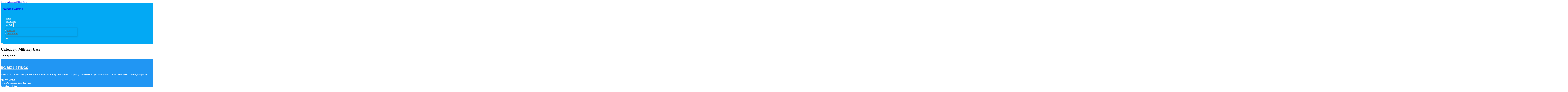

--- FILE ---
content_type: text/html; charset=UTF-8
request_url: https://rcbizlistings.com/category/military-base/
body_size: 8312
content:
<!DOCTYPE html>
<html lang="en-US">
<head>
<meta charset="UTF-8">
<meta name="viewport" content="width=device-width, initial-scale=1">
<title>Military base &#8211; RC Biz Listings</title>
<meta name='robots' content='max-image-preview:large' />
<link rel='dns-prefetch' href='//fonts.googleapis.com' />
<link rel="alternate" type="application/rss+xml" title="RC Biz Listings &raquo; Feed" href="https://rcbizlistings.com/feed/" />
<link rel="alternate" type="application/rss+xml" title="RC Biz Listings &raquo; Comments Feed" href="https://rcbizlistings.com/comments/feed/" />
<link rel="alternate" type="application/rss+xml" title="RC Biz Listings &raquo; Military base Category Feed" href="https://rcbizlistings.com/category/frankfort/military-base/feed/" />
<link rel="preconnect" href="https://fonts.gstatic.com/" crossorigin><style id='wp-img-auto-sizes-contain-inline-css'>
img:is([sizes=auto i],[sizes^="auto," i]){contain-intrinsic-size:3000px 1500px}
/*# sourceURL=wp-img-auto-sizes-contain-inline-css */
</style>
<style id='classic-theme-styles-inline-css'>
/*! This file is auto-generated */
.wp-block-button__link{color:#fff;background-color:#32373c;border-radius:9999px;box-shadow:none;text-decoration:none;padding:calc(.667em + 2px) calc(1.333em + 2px);font-size:1.125em}.wp-block-file__button{background:#32373c;color:#fff;text-decoration:none}
/*# sourceURL=/wp-includes/css/classic-themes.min.css */
</style>
<link rel='stylesheet' id='cpop-location-helper-global-styles-css' href='https://rcbizlistings.com/wp-content/plugins/cpop_secondary_location_viewer/includes/css/cpop_secondary_location_viewer_styles.css?ver=1.2.0' media='all' />
<link rel='stylesheet' id='cpop_secondary_location_viewer-css' href='https://rcbizlistings.com/wp-content/plugins/cpop_secondary_location_viewer/public/css/cpop_secondary_location_viewer-public.css?ver=1.2.0' media='all' />
<style id='wpgb-head-inline-css'>
.wp-grid-builder:not(.wpgb-template),.wpgb-facet{opacity:0.01}.wpgb-facet fieldset{margin:0;padding:0;border:none;outline:none;box-shadow:none}.wpgb-facet fieldset:last-child{margin-bottom:40px;}.wpgb-facet fieldset legend.wpgb-sr-only{height:1px;width:1px}
/*# sourceURL=wpgb-head-inline-css */
</style>
<link rel='stylesheet' id='bricks-frontend-css' href='https://rcbizlistings.com/wp-content/themes/bricks/assets/css/frontend-layer.min.css?ver=1762855136' media='all' />
<style id='bricks-frontend-inline-css'>

			#brx-header {
				--x-header-transition: 0;
				--x-header-fade-transition: 0;
			}

			#brx-header.x-header_sticky-active {
				z-index: 999;
			}
		
/*# sourceURL=bricks-frontend-inline-css */
</style>
<link rel='stylesheet' id='bricks-child-css' href='https://rcbizlistings.com/wp-content/themes/bricks-child/style.css?ver=1744184927' media='all' />
<link rel='stylesheet' id='bricks-font-awesome-6-css' href='https://rcbizlistings.com/wp-content/themes/bricks/assets/css/libs/font-awesome-6-layer.min.css?ver=1762855136' media='all' />
<style id='akismet-widget-style-inline-css'>

			.a-stats {
				--akismet-color-mid-green: #357b49;
				--akismet-color-white: #fff;
				--akismet-color-light-grey: #f6f7f7;

				max-width: 350px;
				width: auto;
			}

			.a-stats * {
				all: unset;
				box-sizing: border-box;
			}

			.a-stats strong {
				font-weight: 600;
			}

			.a-stats a.a-stats__link,
			.a-stats a.a-stats__link:visited,
			.a-stats a.a-stats__link:active {
				background: var(--akismet-color-mid-green);
				border: none;
				box-shadow: none;
				border-radius: 8px;
				color: var(--akismet-color-white);
				cursor: pointer;
				display: block;
				font-family: -apple-system, BlinkMacSystemFont, 'Segoe UI', 'Roboto', 'Oxygen-Sans', 'Ubuntu', 'Cantarell', 'Helvetica Neue', sans-serif;
				font-weight: 500;
				padding: 12px;
				text-align: center;
				text-decoration: none;
				transition: all 0.2s ease;
			}

			/* Extra specificity to deal with TwentyTwentyOne focus style */
			.widget .a-stats a.a-stats__link:focus {
				background: var(--akismet-color-mid-green);
				color: var(--akismet-color-white);
				text-decoration: none;
			}

			.a-stats a.a-stats__link:hover {
				filter: brightness(110%);
				box-shadow: 0 4px 12px rgba(0, 0, 0, 0.06), 0 0 2px rgba(0, 0, 0, 0.16);
			}

			.a-stats .count {
				color: var(--akismet-color-white);
				display: block;
				font-size: 1.5em;
				line-height: 1.4;
				padding: 0 13px;
				white-space: nowrap;
			}
		
/*# sourceURL=akismet-widget-style-inline-css */
</style>
<style id='bricks-frontend-inline-inline-css'>
html {scroll-behavior: smooth}:root {}#brxe-897e10 {color: #ffffff}@media (max-width: 478px) {#brxe-897e10 {font-size: 21px}}#brxe-4706ea {padding-top: 20px; padding-right: 20px; padding-bottom: 20px; padding-left: 20px}@media (max-width: 478px) {#brxe-4706ea {width: 70%}}#brxe-dkixjf {padding-top: 10px; padding-right: 10px; padding-bottom: 10px; padding-left: 10px; margin-top: 10px}@media (max-width: 767px) {#brxe-fyobgo {font-size: 25px; color: #0ec6c6; fill: #0ec6c6; margin-top: 20px}}@media (max-width: 478px) {#brxe-fyobgo {font-size: 25px; color: #0ec6c6; fill: #0ec6c6; margin-top: 20px}}@media (max-width: 767px) {#brxe-ohlnsm {padding-top: 30px; padding-right: 20px; padding-left: 20px}}@media (max-width: 478px) {#brxe-ohlnsm {padding-top: 30px; padding-left: 20px}}@media (max-width: 767px) {#brxe-jnkjqx {font-size: 25px}}@media (max-width: 478px) {#brxe-jnkjqx {font-size: 25px; color: #0ec6c6; fill: #0ec6c6}}@layer bricks {@media (max-width: 767px) {#brxe-atzqdb .brx-toggle-div { display: inline-flex; }#brxe-atzqdb .brxe-toggle { display: inline-flex; }[data-script-id="atzqdb"] .brx-nav-nested-items {opacity: 0;visibility: hidden;gap: 0;position: fixed;z-index: 1001;top: 0;right: 0;bottom: 0;left: 0;display: flex;align-items: center;justify-content: center;flex-direction: column;background-color: #fff;overflow-y: scroll;flex-wrap: nowrap;}#brxe-atzqdb.brx-open .brx-nav-nested-items {opacity: 1;visibility: visible;}}}#brxe-atzqdb .brx-nav-nested-items > li > a {font-family: "Roboto"; text-transform: uppercase; font-weight: 700; font-size: 14px; color: #ffffff; padding-top: 5px; padding-right: 5px; padding-bottom: 5px; padding-left: 5px}#brxe-atzqdb .brx-nav-nested-items > li > .brxe-text-link:not(a) {font-family: "Roboto"; text-transform: uppercase; font-weight: 700; font-size: 14px; color: #ffffff; padding-top: 5px; padding-right: 5px; padding-bottom: 5px; padding-left: 5px}#brxe-atzqdb .brx-nav-nested-items > li > .brxe-icon {font-family: "Roboto"; text-transform: uppercase; font-weight: 700; font-size: 14px; color: #ffffff; padding-top: 5px; padding-right: 5px; padding-bottom: 5px; padding-left: 5px}#brxe-atzqdb .brx-nav-nested-items > li:has( > .brxe-svg) {font-family: "Roboto"; text-transform: uppercase; font-weight: 700; font-size: 14px; color: #ffffff; padding-top: 5px; padding-right: 5px; padding-bottom: 5px; padding-left: 5px}#brxe-atzqdb .brx-nav-nested-items > li > .brx-submenu-toggle > * {font-family: "Roboto"; text-transform: uppercase; font-weight: 700; font-size: 14px; color: #ffffff; padding-top: 5px; padding-right: 5px; padding-bottom: 5px; padding-left: 5px}#brxe-atzqdb .brx-nav-nested-items > li > [aria-current="page"] {font-weight: 700; font-family: "Roboto"; background-color: #81d4fa}#brxe-atzqdb .brx-nav-nested-items > li > .brx-submenu-toggle.aria-current > * {font-weight: 700; font-family: "Roboto"}#brxe-atzqdb .brx-dropdown-content > li > a {color: #616161; font-size: 14px; text-transform: uppercase; font-family: "Roboto"; font-weight: 700; padding-top: 3px}#brxe-atzqdb .brx-dropdown-content .brx-submenu-toggle > * {color: #616161; font-size: 14px; text-transform: uppercase; font-family: "Roboto"; font-weight: 700}#brxe-atzqdb .brx-dropdown-content > li > a:hover {color: #03a9f4}#brxe-atzqdb .brx-dropdown-content .brx-submenu-toggle > *:hover {color: #03a9f4}#brxe-atzqdb .brx-dropdown-content :where(.brx-submenu-toggle > *) {padding-top: 3px}#brxe-atzqdb .brx-dropdown-content {box-shadow: 0 0 10px 2px rgba(33, 33, 33, 0.18)}#brxe-atzqdb .brx-nav-nested-items > li > .brx-submenu-toggle.aria-current {background-color: #81d4fa}#brxe-atzqdb.brx-open .brx-nav-nested-items > li > button.brx-toggle-div {padding-top: 5px; padding-right: 5px; padding-bottom: 5px; padding-left: 5px}#brxe-atzqdb .brx-nav-nested-items > li:hover > [aria-current="page"] {background-color: #81d4fa}#brxe-atzqdb .brx-nav-nested-items > li:hover > .brx-submenu-toggle.aria-current {background-color: #81d4fa}#brxe-atzqdb .brx-nav-nested-items > li:hover > a {background-color: #81d4fa}#brxe-atzqdb .brx-nav-nested-items > li:hover > .brxe-text-link:not(a) {background-color: #81d4fa}#brxe-atzqdb .brx-nav-nested-items > li:hover > .brxe-icon {background-color: #81d4fa}#brxe-atzqdb .brx-nav-nested-items > li:hover:has( > .brxe-svg) {background-color: #81d4fa}#brxe-atzqdb .brx-nav-nested-items > li:hover > .brx-submenu-toggle {background-color: #81d4fa}@media (max-width: 767px) {#brxe-atzqdb.brx-open .brx-nav-nested-items {justify-content: flex-start; background-color: #616161}}@media (max-width: 478px) {#brxe-atzqdb.brx-open .brx-nav-nested-items {justify-content: flex-start; align-items: flex-start}}#brxe-b8a355 {width: 50%; align-items: center; font-family: "Poppins"; color: #ffffff; align-self: center !important}@media (max-width: 478px) {#brxe-b8a355 {align-items: flex-end; width: 30%}}#brxe-97ee55 {flex-direction: row; justify-content: flex-end}#brxe-4f684d {background-color: #03a9f4}@media (max-width: 478px) {#brxe-4f684d {padding-right: 20px; padding-left: 20px}}#brxe-608d7f {color: #f5f5f5; font-weight: 700; text-transform: uppercase; font-size: 29px; font-family: "Poppins"}@media (max-width: 767px) {#brxe-608d7f {font-size: 25px}}@media (max-width: 478px) {#brxe-608d7f {text-align: center; font-size: 24px}}#brxe-4dcd4a {color: #ffffff; font-family: "Poppins"; margin-top: 20px}#brxe-4dcd4a a {color: #ffffff; font-family: "Poppins"; font-size: inherit}#brxe-2d0219 {color: #ffffff; font-family: "Poppins"; font-weight: 700; font-size: 20px}#brxe-6ddd06 {font-size: 16px; font-weight: 500; font-family: "Poppins"; color: #ffffff; margin-top: 20px}#brxe-6ddd06:hover {color: #e0e0e0}#brxe-056ac1 {font-size: 16px; font-weight: 500; font-family: "Poppins"; color: #ffffff; margin-top: 5px}#brxe-056ac1:hover {color: #e0e0e0}#brxe-825887 {font-size: 16px; font-weight: 500; font-family: "Poppins"; color: #ffffff; margin-top: 5px}#brxe-825887:hover {color: #e0e0e0}#brxe-bdeb05 {font-size: 16px; font-weight: 500; font-family: "Poppins"; color: #ffffff; margin-top: 5px}#brxe-bdeb05:hover {color: #e0e0e0}#brxe-60f1c2 {color: #ffffff; font-family: "Poppins"; font-weight: 700; font-size: 20px}#brxe-151283 .content {font-family: "Poppins"; color: #ffffff; font-weight: 500; font-size: 15px}#brxe-151283 {margin-top: 20px; margin-right: 20px; margin-bottom: 0; flex-direction: row; gap: 10px}#brxe-151283 .icon i {font-size: 15px}#brxe-151283 .icon {color: #e0e0e0; align-self: flex-start; padding-top: 6px}#brxe-151283 .icon a {color: #e0e0e0}@media (max-width: 478px) {#brxe-151283 {flex-direction: column; margin-right: 0}#brxe-151283 .icon {align-self: center}#brxe-151283 .content {text-align: center}}#brxe-653b74 .content {font-family: "Poppins"; color: #ffffff; font-weight: 500; font-size: 15px}#brxe-653b74 {margin-top: 10px; margin-right: 20px; flex-direction: row; gap: 10px}#brxe-653b74 .icon i {font-size: 15px}#brxe-653b74 .icon {color: #e0e0e0; align-self: flex-start; padding-top: 6px}#brxe-653b74 .icon a {color: #e0e0e0}@media (max-width: 478px) {#brxe-653b74 .content {text-align: center}#brxe-653b74 {flex-direction: column; margin-right: 0}#brxe-653b74 .icon {align-self: center}}#brxe-432fa8 .content {font-family: "Poppins"; color: #ffffff; font-weight: 500; font-size: 15px}#brxe-432fa8 {margin-top: 10px; margin-right: 20px; flex-direction: row; gap: 10px}#brxe-432fa8 .icon i {font-size: 15px}#brxe-432fa8 .icon {color: #e0e0e0; align-self: flex-start; padding-top: 6px}#brxe-432fa8 .icon a {color: #e0e0e0}@media (max-width: 478px) {#brxe-432fa8 {flex-direction: column; margin-right: 0}#brxe-432fa8 .icon {align-self: center}#brxe-432fa8 .content {text-align: center}}#brxe-c007c9 {color: #ffffff; font-family: "Poppins"; font-weight: 700; font-size: 20px}#brxe-de2edb {color: #ffffff; font-family: "Poppins"; margin-top: 20px}#brxe-de2edb a {color: #ffffff; font-family: "Poppins"; font-size: inherit}#brxe-d9982e {margin-top: 15px}#brxe-d9982e .bricks-button {background-color: #03a9f4; font-family: "Poppins"; font-weight: 500; text-transform: uppercase; color: #e0e0e0}#brxe-d9982e .submit-button-wrapper {width: 1000%}#brxe-d9982e .form-group:not(:last-child):not(.captcha) {padding-bottom: 15px}#brxe-d9982e button[type=submit].bricks-button {border-radius: 50px}#brxe-d9982e .form-group input {border-radius: 50px}#brxe-d9982e .flatpickr {border-radius: 50px}#brxe-d9982e select {border-radius: 50px}#brxe-d9982e textarea {border-radius: 50px}#brxe-d9982e .bricks-button:not([type=submit]) {border-radius: 50px}#brxe-d9982e .choose-files {border-radius: 50px}#brxe-d9982e .bricks-button:hover {background-color: #616161}#brxe-261c5b {width: 1300px; flex-direction: row; column-gap: 30px; row-gap: 30px}#brxe-0d48a3 {padding-top: 4vw; padding-bottom: 5vw; background-color: #2196f3; row-gap: 50px}@media (max-width: 991px) {#brxe-0d48a3 {padding-right: 20px; padding-left: 20px}}#brxe-9943ef {color: #ffffff; font-family: "Poppins"}#brxe-9943ef a {color: #ffffff; font-family: "Poppins"; font-size: inherit}@media (max-width: 478px) {#brxe-9943ef {text-align: center; align-self: center}#brxe-9943ef a {text-align: center; font-size: inherit}}#brxe-1b7278 {align-items: flex-start}#brxe-164ccf {flex-direction: row; width: 1300px; align-items: center}#brxe-8f2e4d {background-color: #2196f3; padding-top: 15px; padding-bottom: 15px; border-top: 1px solid #81d4fa}#brx-header.brx-sticky.scrolling > .brxe-section,#brx-header.brx-sticky.scrolling > .brxe-container,#brx-header.brx-sticky.scrolling > .brxe-block,#brx-header.brx-sticky.scrolling > .brxe-div {background-color: #464646}
/*# sourceURL=bricks-frontend-inline-inline-css */
</style>
<link rel='stylesheet' id='bricks-google-fonts-css' href='https://fonts.googleapis.com/css2?family=Poppins:ital,wght@0,100;0,200;0,300;0,400;0,500;0,600;0,700;0,800;0,900;1,100;1,200;1,300;1,400;1,500;1,600;1,700;1,800;1,900&#038;display=swap&#038;family=Roboto:ital,wght@0,100;0,200;0,300;0,400;0,500;0,600;0,700;0,800;0,900;1,100;1,200;1,300;1,400;1,500;1,600;1,700;1,800;1,900&#038;display=swap' media='all' />
<script src="https://rcbizlistings.com/wp-includes/js/jquery/jquery.min.js?ver=3.7.1" id="jquery-core-js"></script>
<link rel="https://api.w.org/" href="https://rcbizlistings.com/wp-json/" /><link rel="alternate" title="JSON" type="application/json" href="https://rcbizlistings.com/wp-json/wp/v2/categories/15679" /><link rel="EditURI" type="application/rsd+xml" title="RSD" href="https://rcbizlistings.com/xmlrpc.php?rsd" />
<meta name="generator" content="WordPress 6.9" />
        <style>
            #wp-admin-bar-openai-transient-default {
                overflow: auto;
                white-space: nowrap;
                max-height: 80vh;
            }
        </style>
    <noscript><style>.wp-grid-builder .wpgb-card.wpgb-card-hidden .wpgb-card-wrapper{opacity:1!important;visibility:visible!important;transform:none!important}.wpgb-facet {opacity:1!important;pointer-events:auto!important}.wpgb-facet *:not(.wpgb-pagination-facet){display:none}</style></noscript>
<meta property="og:url" content="https://rcbizlistings.com/category/military-base/" />
<meta property="og:site_name" content="RC Biz Listings" />
<meta property="og:title" content="" />
<meta property="og:type" content="website" />
<style id='global-styles-inline-css'>
:root{--wp--preset--aspect-ratio--square: 1;--wp--preset--aspect-ratio--4-3: 4/3;--wp--preset--aspect-ratio--3-4: 3/4;--wp--preset--aspect-ratio--3-2: 3/2;--wp--preset--aspect-ratio--2-3: 2/3;--wp--preset--aspect-ratio--16-9: 16/9;--wp--preset--aspect-ratio--9-16: 9/16;--wp--preset--color--black: #000000;--wp--preset--color--cyan-bluish-gray: #abb8c3;--wp--preset--color--white: #ffffff;--wp--preset--color--pale-pink: #f78da7;--wp--preset--color--vivid-red: #cf2e2e;--wp--preset--color--luminous-vivid-orange: #ff6900;--wp--preset--color--luminous-vivid-amber: #fcb900;--wp--preset--color--light-green-cyan: #7bdcb5;--wp--preset--color--vivid-green-cyan: #00d084;--wp--preset--color--pale-cyan-blue: #8ed1fc;--wp--preset--color--vivid-cyan-blue: #0693e3;--wp--preset--color--vivid-purple: #9b51e0;--wp--preset--gradient--vivid-cyan-blue-to-vivid-purple: linear-gradient(135deg,rgb(6,147,227) 0%,rgb(155,81,224) 100%);--wp--preset--gradient--light-green-cyan-to-vivid-green-cyan: linear-gradient(135deg,rgb(122,220,180) 0%,rgb(0,208,130) 100%);--wp--preset--gradient--luminous-vivid-amber-to-luminous-vivid-orange: linear-gradient(135deg,rgb(252,185,0) 0%,rgb(255,105,0) 100%);--wp--preset--gradient--luminous-vivid-orange-to-vivid-red: linear-gradient(135deg,rgb(255,105,0) 0%,rgb(207,46,46) 100%);--wp--preset--gradient--very-light-gray-to-cyan-bluish-gray: linear-gradient(135deg,rgb(238,238,238) 0%,rgb(169,184,195) 100%);--wp--preset--gradient--cool-to-warm-spectrum: linear-gradient(135deg,rgb(74,234,220) 0%,rgb(151,120,209) 20%,rgb(207,42,186) 40%,rgb(238,44,130) 60%,rgb(251,105,98) 80%,rgb(254,248,76) 100%);--wp--preset--gradient--blush-light-purple: linear-gradient(135deg,rgb(255,206,236) 0%,rgb(152,150,240) 100%);--wp--preset--gradient--blush-bordeaux: linear-gradient(135deg,rgb(254,205,165) 0%,rgb(254,45,45) 50%,rgb(107,0,62) 100%);--wp--preset--gradient--luminous-dusk: linear-gradient(135deg,rgb(255,203,112) 0%,rgb(199,81,192) 50%,rgb(65,88,208) 100%);--wp--preset--gradient--pale-ocean: linear-gradient(135deg,rgb(255,245,203) 0%,rgb(182,227,212) 50%,rgb(51,167,181) 100%);--wp--preset--gradient--electric-grass: linear-gradient(135deg,rgb(202,248,128) 0%,rgb(113,206,126) 100%);--wp--preset--gradient--midnight: linear-gradient(135deg,rgb(2,3,129) 0%,rgb(40,116,252) 100%);--wp--preset--font-size--small: 13px;--wp--preset--font-size--medium: 20px;--wp--preset--font-size--large: 36px;--wp--preset--font-size--x-large: 42px;--wp--preset--spacing--20: 0.44rem;--wp--preset--spacing--30: 0.67rem;--wp--preset--spacing--40: 1rem;--wp--preset--spacing--50: 1.5rem;--wp--preset--spacing--60: 2.25rem;--wp--preset--spacing--70: 3.38rem;--wp--preset--spacing--80: 5.06rem;--wp--preset--shadow--natural: 6px 6px 9px rgba(0, 0, 0, 0.2);--wp--preset--shadow--deep: 12px 12px 50px rgba(0, 0, 0, 0.4);--wp--preset--shadow--sharp: 6px 6px 0px rgba(0, 0, 0, 0.2);--wp--preset--shadow--outlined: 6px 6px 0px -3px rgb(255, 255, 255), 6px 6px rgb(0, 0, 0);--wp--preset--shadow--crisp: 6px 6px 0px rgb(0, 0, 0);}:where(.is-layout-flex){gap: 0.5em;}:where(.is-layout-grid){gap: 0.5em;}body .is-layout-flex{display: flex;}.is-layout-flex{flex-wrap: wrap;align-items: center;}.is-layout-flex > :is(*, div){margin: 0;}body .is-layout-grid{display: grid;}.is-layout-grid > :is(*, div){margin: 0;}:where(.wp-block-columns.is-layout-flex){gap: 2em;}:where(.wp-block-columns.is-layout-grid){gap: 2em;}:where(.wp-block-post-template.is-layout-flex){gap: 1.25em;}:where(.wp-block-post-template.is-layout-grid){gap: 1.25em;}.has-black-color{color: var(--wp--preset--color--black) !important;}.has-cyan-bluish-gray-color{color: var(--wp--preset--color--cyan-bluish-gray) !important;}.has-white-color{color: var(--wp--preset--color--white) !important;}.has-pale-pink-color{color: var(--wp--preset--color--pale-pink) !important;}.has-vivid-red-color{color: var(--wp--preset--color--vivid-red) !important;}.has-luminous-vivid-orange-color{color: var(--wp--preset--color--luminous-vivid-orange) !important;}.has-luminous-vivid-amber-color{color: var(--wp--preset--color--luminous-vivid-amber) !important;}.has-light-green-cyan-color{color: var(--wp--preset--color--light-green-cyan) !important;}.has-vivid-green-cyan-color{color: var(--wp--preset--color--vivid-green-cyan) !important;}.has-pale-cyan-blue-color{color: var(--wp--preset--color--pale-cyan-blue) !important;}.has-vivid-cyan-blue-color{color: var(--wp--preset--color--vivid-cyan-blue) !important;}.has-vivid-purple-color{color: var(--wp--preset--color--vivid-purple) !important;}.has-black-background-color{background-color: var(--wp--preset--color--black) !important;}.has-cyan-bluish-gray-background-color{background-color: var(--wp--preset--color--cyan-bluish-gray) !important;}.has-white-background-color{background-color: var(--wp--preset--color--white) !important;}.has-pale-pink-background-color{background-color: var(--wp--preset--color--pale-pink) !important;}.has-vivid-red-background-color{background-color: var(--wp--preset--color--vivid-red) !important;}.has-luminous-vivid-orange-background-color{background-color: var(--wp--preset--color--luminous-vivid-orange) !important;}.has-luminous-vivid-amber-background-color{background-color: var(--wp--preset--color--luminous-vivid-amber) !important;}.has-light-green-cyan-background-color{background-color: var(--wp--preset--color--light-green-cyan) !important;}.has-vivid-green-cyan-background-color{background-color: var(--wp--preset--color--vivid-green-cyan) !important;}.has-pale-cyan-blue-background-color{background-color: var(--wp--preset--color--pale-cyan-blue) !important;}.has-vivid-cyan-blue-background-color{background-color: var(--wp--preset--color--vivid-cyan-blue) !important;}.has-vivid-purple-background-color{background-color: var(--wp--preset--color--vivid-purple) !important;}.has-black-border-color{border-color: var(--wp--preset--color--black) !important;}.has-cyan-bluish-gray-border-color{border-color: var(--wp--preset--color--cyan-bluish-gray) !important;}.has-white-border-color{border-color: var(--wp--preset--color--white) !important;}.has-pale-pink-border-color{border-color: var(--wp--preset--color--pale-pink) !important;}.has-vivid-red-border-color{border-color: var(--wp--preset--color--vivid-red) !important;}.has-luminous-vivid-orange-border-color{border-color: var(--wp--preset--color--luminous-vivid-orange) !important;}.has-luminous-vivid-amber-border-color{border-color: var(--wp--preset--color--luminous-vivid-amber) !important;}.has-light-green-cyan-border-color{border-color: var(--wp--preset--color--light-green-cyan) !important;}.has-vivid-green-cyan-border-color{border-color: var(--wp--preset--color--vivid-green-cyan) !important;}.has-pale-cyan-blue-border-color{border-color: var(--wp--preset--color--pale-cyan-blue) !important;}.has-vivid-cyan-blue-border-color{border-color: var(--wp--preset--color--vivid-cyan-blue) !important;}.has-vivid-purple-border-color{border-color: var(--wp--preset--color--vivid-purple) !important;}.has-vivid-cyan-blue-to-vivid-purple-gradient-background{background: var(--wp--preset--gradient--vivid-cyan-blue-to-vivid-purple) !important;}.has-light-green-cyan-to-vivid-green-cyan-gradient-background{background: var(--wp--preset--gradient--light-green-cyan-to-vivid-green-cyan) !important;}.has-luminous-vivid-amber-to-luminous-vivid-orange-gradient-background{background: var(--wp--preset--gradient--luminous-vivid-amber-to-luminous-vivid-orange) !important;}.has-luminous-vivid-orange-to-vivid-red-gradient-background{background: var(--wp--preset--gradient--luminous-vivid-orange-to-vivid-red) !important;}.has-very-light-gray-to-cyan-bluish-gray-gradient-background{background: var(--wp--preset--gradient--very-light-gray-to-cyan-bluish-gray) !important;}.has-cool-to-warm-spectrum-gradient-background{background: var(--wp--preset--gradient--cool-to-warm-spectrum) !important;}.has-blush-light-purple-gradient-background{background: var(--wp--preset--gradient--blush-light-purple) !important;}.has-blush-bordeaux-gradient-background{background: var(--wp--preset--gradient--blush-bordeaux) !important;}.has-luminous-dusk-gradient-background{background: var(--wp--preset--gradient--luminous-dusk) !important;}.has-pale-ocean-gradient-background{background: var(--wp--preset--gradient--pale-ocean) !important;}.has-electric-grass-gradient-background{background: var(--wp--preset--gradient--electric-grass) !important;}.has-midnight-gradient-background{background: var(--wp--preset--gradient--midnight) !important;}.has-small-font-size{font-size: var(--wp--preset--font-size--small) !important;}.has-medium-font-size{font-size: var(--wp--preset--font-size--medium) !important;}.has-large-font-size{font-size: var(--wp--preset--font-size--large) !important;}.has-x-large-font-size{font-size: var(--wp--preset--font-size--x-large) !important;}
/*# sourceURL=global-styles-inline-css */
</style>
</head>

<body class="archive category category-military-base category-15679 wp-theme-bricks wp-child-theme-bricks-child brx-body bricks-is-frontend wp-embed-responsive">		<a class="skip-link" href="#brx-content">Skip to main content</a>

					<a class="skip-link" href="#brx-footer">Skip to footer</a>
			<header id="brx-header" data-x-overlay="none"><section id="brxe-4f684d" class="brxe-section bricks-lazy-hidden"><div id="brxe-97ee55" class="brxe-container bricks-lazy-hidden"><div id="brxe-4706ea" class="brxe-block bricks-lazy-hidden"><h3 id="brxe-897e10" class="brxe-heading"><a href="https://rcbizlistings.com/">RC BIZ LISTINGS</a></h3></div><div id="brxe-b8a355" class="brxe-block bricks-lazy-hidden"><nav id="brxe-atzqdb" data-script-id="atzqdb" class="brxe-nav-nested bricks-lazy-hidden" aria-label="Menu" data-toggle="mobile_landscape"><ul id="brxe-ohlnsm" class="brxe-block brx-nav-nested-items bricks-lazy-hidden"><li class="menu-item"><a id="brxe-rqaewo" class="brxe-text-link" href="https://rcbizlistings.com/">Home</a></li><li class="menu-item"><a id="brxe-zaqtyi" class="brxe-text-link" href="https://rcbizlistings.com/locations/">Locations</a></li><li id="brxe-ejlxdn" data-script-id="ejlxdn" class="brxe-dropdown bricks-lazy-hidden"><div class="brx-submenu-toggle"><span>About</span><button aria-expanded="false" aria-label="Toggle dropdown"><svg xmlns="http://www.w3.org/2000/svg" viewBox="0 0 12 12" fill="none"><path d="M1.50002 4L6.00002 8L10.5 4" stroke-width="1.5" stroke="currentcolor"></path></svg></button></div><ul id="brxe-dkixjf" class="brxe-div brx-dropdown-content bricks-lazy-hidden"><li class="menu-item"><a id="brxe-tfuufu" class="brxe-text-link" href="https://rcbizlistings.com/about/">About Us</a></li><li class="menu-item"><a id="brxe-zzxnjl" class="brxe-text-link" href="https://rcbizlistings.com/contact-us/">Contact Us</a></li></ul></li><li class="menu-item"><button id="brxe-fyobgo" data-script-id="fyobgo" class="brxe-toggle brx-toggle-div" aria-label="Open" aria-expanded="false"><i class="fa fa-circle-xmark"></i></button></li></ul><button id="brxe-jnkjqx" data-script-id="jnkjqx" class="brxe-toggle" aria-label="Open" aria-expanded="false"><i class="fas fa-align-justify"></i></button></nav></div></div></section></header><div class="bricks-archive-title-wrapper brxe-container"><h1 class="title">Category: <span>Military base</span></h1></div><main id="brx-content" class="layout-default"><div class="brxe-container"><div class="bricks-no-posts-wrapper"><h3 class="title">Nothing found.</h3></div></div></main><footer id="brx-footer"><section id="brxe-0d48a3" class="brxe-section bricks-lazy-hidden"><div id="brxe-261c5b" class="brxe-container bricks-lazy-hidden"><div id="brxe-83a015" class="brxe-block bricks-lazy-hidden"><a id="brxe-608d7f" class="brxe-text-basic" href="https://rcbizlistings.com/">RC Biz Listings</a><div id="brxe-4dcd4a" class="brxe-text"><p>Enter RC Biz Listings, your premier Local Business Directory, dedicated to propelling businesses not just in Miami but across the globe into the digital spotlight.</p>
</div></div><div id="brxe-6b897e" class="brxe-block bricks-lazy-hidden"><div id="brxe-2d0219" class="brxe-text-basic">Quick Links</div><a id="brxe-6ddd06" class="brxe-text-basic" href="https://rcbizlistings.com/">Home</a><a id="brxe-056ac1" class="brxe-text-basic" href="https://rcbizlistings.com/about/">About</a><a id="brxe-825887" class="brxe-text-basic" href="https://rcbizlistings.com/locations/">Locations</a><a id="brxe-bdeb05" class="brxe-text-basic" href="https://rcbizlistings.com/contact-us/">Contact</a></div><div id="brxe-b496fd" class="brxe-block bricks-lazy-hidden"><div id="brxe-60f1c2" class="brxe-text-basic">Contact Info</div><div id="brxe-151283" class="brxe-icon-box"><div class="icon"><i class="fas fa-location-dot"></i></div><div class="content"><p><b>ADDRESS</b><br />1230 Oakley Seaver Dr, Clermont, FL 34711</p>
</div></div><div id="brxe-653b74" class="brxe-icon-box"><div class="icon"><i class="fas fa-envelope"></i></div><div class="content"><p><b>EMAIL US</b><br /><a href="/cdn-cgi/l/email-protection#72171c15131517322031101b081e1b01061b1c15015c111d1f"><span class="__cf_email__" data-cfemail="f3969d94929496b3a1b0919a899f9a80879a9d9480dd909c9e">[email&#160;protected]</span></a></p>
</div></div><div id="brxe-432fa8" class="brxe-icon-box"><div class="icon"><i class="fas fa-phone"></i></div><div class="content"><p><strong>CALL US</strong><br /><a href="tel:786-386-1878">786-386-1878</a></p>
</div></div></div><div id="brxe-481910" class="brxe-block bricks-lazy-hidden"><div id="brxe-c007c9" class="brxe-text-basic">Newsletter</div><div id="brxe-de2edb" class="brxe-text"><p>Feel free to reach out through any of the options below, and let&#8217;s start this conversation.</p>
</div>		<form id="brxe-d9982e" data-script-id="d9982e" class="brxe-form" method="post" data-element-id="d9982e">
			
				<div class="form-group" role="group">
				<input id="form-field-08f63b" name="form-field-a4ecd4" aria-label="Email" type="email" value placeholder="Your Email" maxlength="320" required>
				
				
							</div>
				
			<div class="form-group submit-button-wrapper">
				<button type="submit" class="bricks-button bricks-background-primary lg">
					<span class="text">Subscribe Now</span><span class="loading"><svg version="1.1" viewBox="0 0 24 24" xmlns="http://www.w3.org/2000/svg" xmlns:xlink="http://www.w3.org/1999/xlink"><g stroke-linecap="round" stroke-width="1" stroke="currentColor" fill="none" stroke-linejoin="round"><path d="M0.927,10.199l2.787,4.151l3.205,-3.838"></path><path d="M23.5,14.5l-2.786,-4.15l-3.206,3.838"></path><path d="M20.677,10.387c0.834,4.408 -2.273,8.729 -6.509,9.729c-2.954,0.699 -5.916,-0.238 -7.931,-2.224"></path><path d="M3.719,14.325c-1.314,-4.883 1.969,-9.675 6.538,-10.753c3.156,-0.747 6.316,0.372 8.324,2.641"></path></g><path fill="none" d="M0,0h24v24h-24Z"></path></svg>
</span>				</button>
			</div>
		</form>
		</div></div></section><section id="brxe-8f2e4d" class="brxe-section bricks-lazy-hidden"><div id="brxe-164ccf" class="brxe-container bricks-lazy-hidden"><div id="brxe-1b7278" class="brxe-block bricks-lazy-hidden"><div id="brxe-9943ef" class="brxe-text"><p>Copyright @ 2024 | RC Biz Listings</p>
</div></div></div></section></footer><script data-cfasync="false" src="/cdn-cgi/scripts/5c5dd728/cloudflare-static/email-decode.min.js"></script><script type="speculationrules">
{"prefetch":[{"source":"document","where":{"and":[{"href_matches":"/*"},{"not":{"href_matches":["/wp-*.php","/wp-admin/*","/wp-content/uploads/*","/wp-content/*","/wp-content/plugins/*","/wp-content/themes/bricks-child/*","/wp-content/themes/bricks/*","/*\\?(.+)"]}},{"not":{"selector_matches":"a[rel~=\"nofollow\"]"}},{"not":{"selector_matches":".no-prefetch, .no-prefetch a"}}]},"eagerness":"conservative"}]}
</script>
        <span class="ssp-id" style="display:none"></span>
		<script src="https://rcbizlistings.com/wp-includes/js/jquery/ui/core.min.js?ver=1.13.3" id="jquery-ui-core-js"></script>
<script src="https://rcbizlistings.com/wp-includes/js/jquery/ui/mouse.min.js?ver=1.13.3" id="jquery-ui-mouse-js"></script>
<script src="https://rcbizlistings.com/wp-includes/js/jquery/ui/resizable.min.js?ver=1.13.3" id="jquery-ui-resizable-js"></script>
<script src="https://rcbizlistings.com/wp-includes/js/jquery/ui/draggable.min.js?ver=1.13.3" id="jquery-ui-draggable-js"></script>
<script src="https://rcbizlistings.com/wp-includes/js/jquery/ui/controlgroup.min.js?ver=1.13.3" id="jquery-ui-controlgroup-js"></script>
<script src="https://rcbizlistings.com/wp-includes/js/jquery/ui/checkboxradio.min.js?ver=1.13.3" id="jquery-ui-checkboxradio-js"></script>
<script src="https://rcbizlistings.com/wp-includes/js/jquery/ui/button.min.js?ver=1.13.3" id="jquery-ui-button-js"></script>
<script src="https://rcbizlistings.com/wp-includes/js/jquery/ui/dialog.min.js?ver=1.13.3" id="jquery-ui-dialog-js"></script>
<script src="https://rcbizlistings.com/wp-content/plugins/cpop_secondary_location_viewer/public/js/cpop_secondary_location_viewer-public.js?ver=1.2.0" id="cpop_secondary_location_viewer-js"></script>
<script id="bricks-scripts-js-extra">
var bricksData = {"debug":"","locale":"en_US","ajaxUrl":"https://rcbizlistings.com/wp-admin/admin-ajax.php","restApiUrl":"https://rcbizlistings.com/wp-json/bricks/v1/","nonce":"2fd2eb1d31","formNonce":"b9a66d34ef","wpRestNonce":"fc9f3ca9a4","postId":"15679","recaptchaIds":[],"animatedTypingInstances":[],"videoInstances":[],"splideInstances":[],"tocbotInstances":[],"swiperInstances":[],"queryLoopInstances":[],"interactions":[],"filterInstances":[],"isotopeInstances":[],"activeFiltersCountInstances":[],"googleMapInstances":[],"facebookAppId":"","headerPosition":"top","offsetLazyLoad":"300","baseUrl":"https://rcbizlistings.com/category/military-base/","useQueryFilter":"","pageFilters":[],"language":"","wpmlUrlFormat":"","multilangPlugin":"","i18n":{"remove":"Remove","openAccordion":"Open accordion","openMobileMenu":"Open mobile menu","closeMobileMenu":"Close mobile menu","showPassword":"Show password","hidePassword":"Hide password","prevSlide":"Previous slide","nextSlide":"Next slide","firstSlide":"Go to first slide","lastSlide":"Go to last slide","slideX":"Go to slide %s","play":"Start autoplay","pause":"Pause autoplay","splide":{"carousel":"carousel","select":"Select a slide to show","slide":"slide","slideLabel":"%1$s of %2$s"},"swiper":{"slideLabelMessage":"{{index}} / {{slidesLength}}"},"noLocationsFound":"No locations found","locationTitle":"Location title","locationSubtitle":"Location subtitle","locationContent":"Location content"},"selectedFilters":[],"filterNiceNames":[],"bricksGoogleMarkerScript":"https://rcbizlistings.com/wp-content/themes/bricks/assets/js/libs/bricks-google-marker.min.js?v=2.1.4","infoboxScript":"https://rcbizlistings.com/wp-content/themes/bricks/assets/js/libs/infobox.min.js?v=2.1.4","markerClustererScript":"https://rcbizlistings.com/wp-content/themes/bricks/assets/js/libs/markerclusterer.min.js?v=2.1.4","mainQueryId":""};
//# sourceURL=bricks-scripts-js-extra
</script>
<script src="https://rcbizlistings.com/wp-content/themes/bricks/assets/js/bricks.min.js?ver=1762855136" id="bricks-scripts-js"></script>
<script defer src="https://static.cloudflareinsights.com/beacon.min.js/vcd15cbe7772f49c399c6a5babf22c1241717689176015" integrity="sha512-ZpsOmlRQV6y907TI0dKBHq9Md29nnaEIPlkf84rnaERnq6zvWvPUqr2ft8M1aS28oN72PdrCzSjY4U6VaAw1EQ==" data-cf-beacon='{"version":"2024.11.0","token":"a64400918bb34f3fbc4cde2f38f6e9e2","r":1,"server_timing":{"name":{"cfCacheStatus":true,"cfEdge":true,"cfExtPri":true,"cfL4":true,"cfOrigin":true,"cfSpeedBrain":true},"location_startswith":null}}' crossorigin="anonymous"></script>
</body></html>

<!-- Page cached by LiteSpeed Cache 7.2 on 2026-01-20 04:37:09 -->